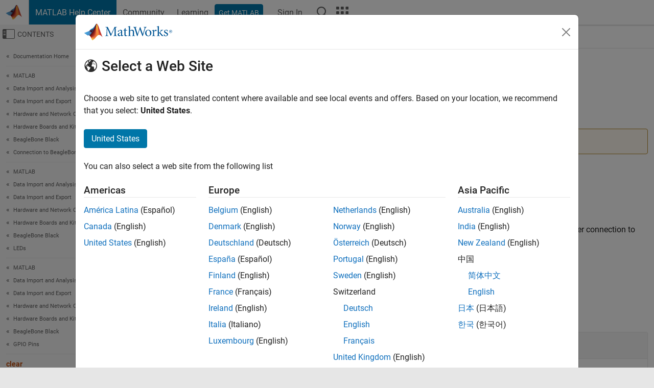

--- FILE ---
content_type: application/x-javascript;charset=utf-8
request_url: https://smetrics.mathworks.com/id?d_visid_ver=5.2.0&d_fieldgroup=A&mcorgid=B1441C8B533095C00A490D4D%40AdobeOrg&mid=59141335364920540597830264018923388582&ts=1769241977776
body_size: -33
content:
{"mid":"59141335364920540597830264018923388582"}

--- FILE ---
content_type: image/svg+xml
request_url: https://www.mathworks.com/etc.clientlibs/mathworks/clientlibs/customer-ui/components/matrixmenu/resources/images/ico-matrix-helpcenter.svg
body_size: 347
content:
<?xml version="1.0" encoding="utf-8"?>
<!-- Generator: Adobe Illustrator 24.2.1, SVG Export Plug-In . SVG Version: 6.00 Build 0)  -->
<svg version="1.1" id="Layer_1" xmlns="http://www.w3.org/2000/svg" xmlns:xlink="http://www.w3.org/1999/xlink" x="0px" y="0px"
	 viewBox="0 0 32 32" style="enable-background:new 0 0 32 32;" xml:space="preserve">
<style type="text/css">
	.st0{fill:#43A7DE;}
</style>
<g id="Layer_2_1_">
	<g id="Layer_1-2">
		<path class="st0" d="M25.3,4H6.7C5.2,4,4,5.2,4,6.7v18.7C4,26.8,5.2,28,6.7,28h18.7c1.5,0,2.7-1.2,2.7-2.7V6.7
			C28,5.2,26.8,4,25.3,4z M16,24c-0.9,0-1.7-0.8-1.7-1.7l0,0c0-0.9,0.7-1.7,1.6-1.7c0,0,0,0,0,0c0.9,0,1.7,0.7,1.7,1.6
			c0,0,0,0,0,0.1C17.7,23.2,16.9,24,16,24C16,24,16,24,16,24z M20,14.1c-1,1.5-2,1.9-2.5,2.9c-0.2,0.4-0.3,0.6-0.3,1.9h-2.4
			c-0.1-0.9,0-1.8,0.4-2.6c0.6-1.2,1.9-1.9,2.6-2.9c0.6-0.9,0.4-2.2-0.5-2.8c-0.4-0.3-0.8-0.4-1.3-0.3c-1.2,0-2.1,0.9-2.4,2
			l-2.2-0.9C12,9.3,13.9,8,16,8c1.6-0.1,3.1,0.7,4,2C20.8,11.3,20.8,12.9,20,14.1z"/>
	</g>
</g>
</svg>
